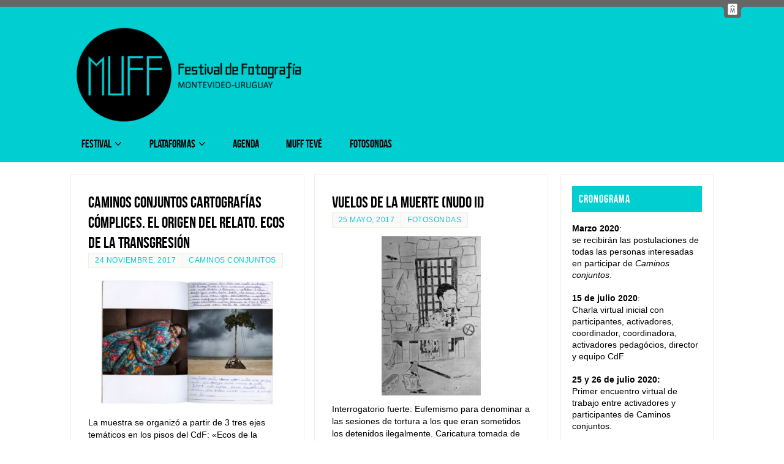

--- FILE ---
content_type: text/html; charset=UTF-8
request_url: https://muff2017.montevideo.gub.uy/etiqueta/diego-araoz/
body_size: 73284
content:
<!DOCTYPE html>
<html lang="es">
<head>
<meta name="viewport" content="width=device-width, user-scalable=yes, initial-scale=1.0, minimum-scale=1.0, maximum-scale=3.0">
<meta http-equiv="Content-Type" content="text/html; charset=UTF-8" />
<link rel="profile" href="http://gmpg.org/xfn/11" />
<link rel="pingback" href="https://muff2017.montevideo.gub.uy/xmlrpc.php" />
<title>Diego Araoz &#8211; MUFF</title>
<style type="text/css">/* Parabola Custom CSS */ 

#main {padding-top: 50px;}

.ppcolumn > a:hover .column-image h3 {color: #00ced1;}

.column-image h3, #front-columns h3.column-header-noimage {left: 0;}

.entry-content h3 {margin-top: 10px;}

.column-image img {margin-bottom: 15px;}

.bl_tagg {display: none !important;}

.meta-light .entry-meta span, .meta-light .entry-utility span.bl_posted {background: #fff none repeat scroll 0 0;
border: 1px solid #00ced1;
margin-bottom: 5px;
}

#content .entry-title {font-size: 36px;}

#content .entry-content h2 {
    font-family: bebas neue;
    font-size: 28px;
line-height: 24px;
}

#content .entry-content h3 {font-family: 'Roboto', sans-serif; font-size: 14px; line-height: 20px;}

#content .entry-content h4 {font-family: 'Roboto', sans-serif; font-size: 18px; line-height: 22px;}

cite, em, i {font-style: normal;}

.rpwe-summary {font-weight: normal;}
#content .entry-summary p:last-child {font-weight: normal;}
.entry-content, .entry-summary {font-weight: normal;}

.bl_posted {display: none !important;}

.footer-tags {font-size: 12px;
text-transform: uppercase;
margin-left: -7px;}

#lightGallery-outer {background: rgba(0, 0, 0, 0.8) none repeat scroll 0 0 !important;}

.pagination a:hover {color: #ffffff;}

#access > .menu > ul > li a:not(:only-child) span::after {content: none;}

.button:hover, #respond .form-submit input#submit:hover {background-color: #00a5a7;}

.slider-bullets .nivo-controlNav a {background-color: #000000;}

.socials-hover {background-color: #000 !important;}

#header-container > div {margin: 0 0 30px;}

footer2 a:hover {text-decoration: underline;}

#branding {height: auto; width: 40%; margin-bottom: 30px;}

.faq_item {margin-bottom: 5px;}
.faqconc {margin: 0 auto;}

#bbpress-forums #bbp-search-form #bbp_search {height: 26px; margin-bottom: 10px; width: auto;}

body {font-family: Arial;}

.bbp-author-role {display: none;}
div.bbp-reply-content {margin-left: 0 !important;}

#bbpress-forums div.bbp-forum-author, #bbpress-forums div.bbp-topic-author, #bbpress-forums div.bbp-reply-author {font-weight: bold;}

.bbp-reply-content > p {font-size: 14px; line-height: 21px !important;}

li.bbp-topic-title {width: 45% !important;}
li.bbp-forum-topic-count, li.bbp-topic-voice-count, li.bbp-forum-reply-count, li.bbp-topic-reply-count {width: 15%;}

.bbp-forum-title {font-size: 22px !important;}
.bbp-forum-freshness {display: none;}
.bbp-forum-topic-count {display: none;}

#bbpress-forums .bbp-forum-info .bbp-forum-content, #bbpress-forums p.bbp-topic-meta {font-size: 13px;}

li.bbp-forum-info, li.bbp-topic-title {width: 100%;}

.bbp-forum-reply-count {display: none;}

.topmenu ul li a:hover {background-color: #ffffff; color: #000000; text-decoration: none;}

.topmenu ul {margin-right: 16px;}

div.bbp-template-notice, div.indicator-hint {display: none;}

.columnmore {font-size: 16px; position: relative;}
.columnmore::before {border-bottom: 0 solid transparent; border-left: 0 solid transparent;}

.bbp-forum-title {font-family: bebas neue; font-size: 1.1em;}

#content h4, #frontpage h4 {font-size: 13px;}

.entry-meta {font-size: 11px;}

.rpwe-block h3 {line-height: 1.3em;}

.bbp-topic-permalink {font-family: bebas neue; font-size: 1.4em;}

div.wpcf7-validation-errors {border: 2px solid #bf4d28;}
span.wpcf7-not-valid-tip {color: #bf4d28}

input[type="text"], input[type="password"], input[type="email"], input[type="file"], textarea, select, input[type="color"], input[type="date"], input[type="datetime"], input[type="datetime-local"], input[type="month"], input[type="number"], input[type="range"], input[type="search"], input[type="tel"], input[type="time"], input[type="url"], input[type="week"] {line-height: 16px; font-family: arial; font-size: 1.15em; padding: 4px;}

.file, .button, #respond .form-submit input#submit, input[type="submit"], input[type="reset"] {font-size: 1em;
background-color: #00ced1; color: #ffffff; line-height: 12px; margin-top: 10px;}

a.continue-reading-link {
background: #ffffff none repeat scroll 0 0;
border-color: #00ced1;
color: #00ced1 !important;
padding: 5px 7px;}

a.continue-reading-link:hover {color: #ffffff !important; background: #00ced1;}

#solapa {height: 11px; background-color:#666;}
#solapa img {border: medium none; float: right; margin-right: 5%;}

#sfooter {margin: 20px auto 0;}

.column-image {padding: 0;}

#srights, #slefts {margin: 0 5px;}

a.continue-reading-link {line-height: 15px; margin-top: 10px;}



#content p, #content ul, #content ol, #content dd, #content pre, #content hr {line-height: 20px;}

#container {margin: 50px 0 0;}

.page-title {display: none;}

.comment-form-url {display: none;}

.entry-content h1, .entry-content h2, #comments #reply-title {font-family: bebas neue; font-size: 1.3em;}

.entry-content h3, .entry-content h5, .entry-content h6 {font-family: 'Roboto', sans-serif; line-height: 16px;}

#footer {background-color: #f3f3de;}

.column-image h3 {color: #000000; font-family: bebas neue; font-size: 3em; line-height: 40px; background-color: rgba(255, 255, 255, 0.5); bottom: 25px;}

.nivo-caption, .nivo-caption a {font-size: 15px; letter-spacing: 0.05em; font-family: bebas neue;}

.nivo-caption h2 {font-family: Bebas Neue;}

#header-full {background-color: #00ced1;} 
#site-description {color: #ffffff;} 

#site-copyright {
  font-style: normal;
  margin: 0 auto 20px;
  padding-top: 5px;
  text-align: center;
  font-size: 14px;
  color: #000000;
  line-height: 20px;} 

#footer2 {background-color: #00ced1; color: #000000; border-top: 10px solid #6699ff;} 

#access ul li a, #access ul li a span {font-family: bebas neue; font-size: 1.3em;} 

#access ul li {margin: 0;}

#access a span {padding: 5px 10px;}

#access {margin: 70px 0 0 0; float: left; clear: none; width: 50%;}

#slider {border: 0;} 
.slider-wrapper {margin: 30px auto 10px;} 

.column-text {
    box-sizing: border-box;
    font-size: 14px;
    line-height: 1.4em;
    min-height: 20px;
    overflow: hidden;
    padding: 10px 0;
    text-align: left;
    width: 100%;
}</style><meta name='robots' content='max-image-preview:large' />
<link rel="alternate" type="application/rss+xml" title="MUFF &raquo; Feed" href="https://muff2017.montevideo.gub.uy/feed/" />
<link rel="alternate" type="application/rss+xml" title="MUFF &raquo; Feed de los comentarios" href="https://muff2017.montevideo.gub.uy/comments/feed/" />
<link rel="alternate" type="application/rss+xml" title="MUFF &raquo; Etiqueta Diego Araoz del feed" href="https://muff2017.montevideo.gub.uy/etiqueta/diego-araoz/feed/" />
<script type="text/javascript">
window._wpemojiSettings = {"baseUrl":"https:\/\/s.w.org\/images\/core\/emoji\/14.0.0\/72x72\/","ext":".png","svgUrl":"https:\/\/s.w.org\/images\/core\/emoji\/14.0.0\/svg\/","svgExt":".svg","source":{"concatemoji":"https:\/\/muff2017.montevideo.gub.uy\/wp-includes\/js\/wp-emoji-release.min.js?ver=6.2.8"}};
/*! This file is auto-generated */
!function(e,a,t){var n,r,o,i=a.createElement("canvas"),p=i.getContext&&i.getContext("2d");function s(e,t){p.clearRect(0,0,i.width,i.height),p.fillText(e,0,0);e=i.toDataURL();return p.clearRect(0,0,i.width,i.height),p.fillText(t,0,0),e===i.toDataURL()}function c(e){var t=a.createElement("script");t.src=e,t.defer=t.type="text/javascript",a.getElementsByTagName("head")[0].appendChild(t)}for(o=Array("flag","emoji"),t.supports={everything:!0,everythingExceptFlag:!0},r=0;r<o.length;r++)t.supports[o[r]]=function(e){if(p&&p.fillText)switch(p.textBaseline="top",p.font="600 32px Arial",e){case"flag":return s("\ud83c\udff3\ufe0f\u200d\u26a7\ufe0f","\ud83c\udff3\ufe0f\u200b\u26a7\ufe0f")?!1:!s("\ud83c\uddfa\ud83c\uddf3","\ud83c\uddfa\u200b\ud83c\uddf3")&&!s("\ud83c\udff4\udb40\udc67\udb40\udc62\udb40\udc65\udb40\udc6e\udb40\udc67\udb40\udc7f","\ud83c\udff4\u200b\udb40\udc67\u200b\udb40\udc62\u200b\udb40\udc65\u200b\udb40\udc6e\u200b\udb40\udc67\u200b\udb40\udc7f");case"emoji":return!s("\ud83e\udef1\ud83c\udffb\u200d\ud83e\udef2\ud83c\udfff","\ud83e\udef1\ud83c\udffb\u200b\ud83e\udef2\ud83c\udfff")}return!1}(o[r]),t.supports.everything=t.supports.everything&&t.supports[o[r]],"flag"!==o[r]&&(t.supports.everythingExceptFlag=t.supports.everythingExceptFlag&&t.supports[o[r]]);t.supports.everythingExceptFlag=t.supports.everythingExceptFlag&&!t.supports.flag,t.DOMReady=!1,t.readyCallback=function(){t.DOMReady=!0},t.supports.everything||(n=function(){t.readyCallback()},a.addEventListener?(a.addEventListener("DOMContentLoaded",n,!1),e.addEventListener("load",n,!1)):(e.attachEvent("onload",n),a.attachEvent("onreadystatechange",function(){"complete"===a.readyState&&t.readyCallback()})),(e=t.source||{}).concatemoji?c(e.concatemoji):e.wpemoji&&e.twemoji&&(c(e.twemoji),c(e.wpemoji)))}(window,document,window._wpemojiSettings);
</script>
<style type="text/css">
img.wp-smiley,
img.emoji {
	display: inline !important;
	border: none !important;
	box-shadow: none !important;
	height: 1em !important;
	width: 1em !important;
	margin: 0 0.07em !important;
	vertical-align: -0.1em !important;
	background: none !important;
	padding: 0 !important;
}
</style>
	<link rel='stylesheet' id='wp-block-library-css' href='https://muff2017.montevideo.gub.uy/wp-includes/css/dist/block-library/style.min.css?ver=6.2.8' type='text/css' media='all' />
<link rel='stylesheet' id='classic-theme-styles-css' href='https://muff2017.montevideo.gub.uy/wp-includes/css/classic-themes.min.css?ver=6.2.8' type='text/css' media='all' />
<style id='global-styles-inline-css' type='text/css'>
body{--wp--preset--color--black: #000000;--wp--preset--color--cyan-bluish-gray: #abb8c3;--wp--preset--color--white: #ffffff;--wp--preset--color--pale-pink: #f78da7;--wp--preset--color--vivid-red: #cf2e2e;--wp--preset--color--luminous-vivid-orange: #ff6900;--wp--preset--color--luminous-vivid-amber: #fcb900;--wp--preset--color--light-green-cyan: #7bdcb5;--wp--preset--color--vivid-green-cyan: #00d084;--wp--preset--color--pale-cyan-blue: #8ed1fc;--wp--preset--color--vivid-cyan-blue: #0693e3;--wp--preset--color--vivid-purple: #9b51e0;--wp--preset--gradient--vivid-cyan-blue-to-vivid-purple: linear-gradient(135deg,rgba(6,147,227,1) 0%,rgb(155,81,224) 100%);--wp--preset--gradient--light-green-cyan-to-vivid-green-cyan: linear-gradient(135deg,rgb(122,220,180) 0%,rgb(0,208,130) 100%);--wp--preset--gradient--luminous-vivid-amber-to-luminous-vivid-orange: linear-gradient(135deg,rgba(252,185,0,1) 0%,rgba(255,105,0,1) 100%);--wp--preset--gradient--luminous-vivid-orange-to-vivid-red: linear-gradient(135deg,rgba(255,105,0,1) 0%,rgb(207,46,46) 100%);--wp--preset--gradient--very-light-gray-to-cyan-bluish-gray: linear-gradient(135deg,rgb(238,238,238) 0%,rgb(169,184,195) 100%);--wp--preset--gradient--cool-to-warm-spectrum: linear-gradient(135deg,rgb(74,234,220) 0%,rgb(151,120,209) 20%,rgb(207,42,186) 40%,rgb(238,44,130) 60%,rgb(251,105,98) 80%,rgb(254,248,76) 100%);--wp--preset--gradient--blush-light-purple: linear-gradient(135deg,rgb(255,206,236) 0%,rgb(152,150,240) 100%);--wp--preset--gradient--blush-bordeaux: linear-gradient(135deg,rgb(254,205,165) 0%,rgb(254,45,45) 50%,rgb(107,0,62) 100%);--wp--preset--gradient--luminous-dusk: linear-gradient(135deg,rgb(255,203,112) 0%,rgb(199,81,192) 50%,rgb(65,88,208) 100%);--wp--preset--gradient--pale-ocean: linear-gradient(135deg,rgb(255,245,203) 0%,rgb(182,227,212) 50%,rgb(51,167,181) 100%);--wp--preset--gradient--electric-grass: linear-gradient(135deg,rgb(202,248,128) 0%,rgb(113,206,126) 100%);--wp--preset--gradient--midnight: linear-gradient(135deg,rgb(2,3,129) 0%,rgb(40,116,252) 100%);--wp--preset--duotone--dark-grayscale: url('#wp-duotone-dark-grayscale');--wp--preset--duotone--grayscale: url('#wp-duotone-grayscale');--wp--preset--duotone--purple-yellow: url('#wp-duotone-purple-yellow');--wp--preset--duotone--blue-red: url('#wp-duotone-blue-red');--wp--preset--duotone--midnight: url('#wp-duotone-midnight');--wp--preset--duotone--magenta-yellow: url('#wp-duotone-magenta-yellow');--wp--preset--duotone--purple-green: url('#wp-duotone-purple-green');--wp--preset--duotone--blue-orange: url('#wp-duotone-blue-orange');--wp--preset--font-size--small: 13px;--wp--preset--font-size--medium: 20px;--wp--preset--font-size--large: 36px;--wp--preset--font-size--x-large: 42px;--wp--preset--spacing--20: 0.44rem;--wp--preset--spacing--30: 0.67rem;--wp--preset--spacing--40: 1rem;--wp--preset--spacing--50: 1.5rem;--wp--preset--spacing--60: 2.25rem;--wp--preset--spacing--70: 3.38rem;--wp--preset--spacing--80: 5.06rem;--wp--preset--shadow--natural: 6px 6px 9px rgba(0, 0, 0, 0.2);--wp--preset--shadow--deep: 12px 12px 50px rgba(0, 0, 0, 0.4);--wp--preset--shadow--sharp: 6px 6px 0px rgba(0, 0, 0, 0.2);--wp--preset--shadow--outlined: 6px 6px 0px -3px rgba(255, 255, 255, 1), 6px 6px rgba(0, 0, 0, 1);--wp--preset--shadow--crisp: 6px 6px 0px rgba(0, 0, 0, 1);}:where(.is-layout-flex){gap: 0.5em;}body .is-layout-flow > .alignleft{float: left;margin-inline-start: 0;margin-inline-end: 2em;}body .is-layout-flow > .alignright{float: right;margin-inline-start: 2em;margin-inline-end: 0;}body .is-layout-flow > .aligncenter{margin-left: auto !important;margin-right: auto !important;}body .is-layout-constrained > .alignleft{float: left;margin-inline-start: 0;margin-inline-end: 2em;}body .is-layout-constrained > .alignright{float: right;margin-inline-start: 2em;margin-inline-end: 0;}body .is-layout-constrained > .aligncenter{margin-left: auto !important;margin-right: auto !important;}body .is-layout-constrained > :where(:not(.alignleft):not(.alignright):not(.alignfull)){max-width: var(--wp--style--global--content-size);margin-left: auto !important;margin-right: auto !important;}body .is-layout-constrained > .alignwide{max-width: var(--wp--style--global--wide-size);}body .is-layout-flex{display: flex;}body .is-layout-flex{flex-wrap: wrap;align-items: center;}body .is-layout-flex > *{margin: 0;}:where(.wp-block-columns.is-layout-flex){gap: 2em;}.has-black-color{color: var(--wp--preset--color--black) !important;}.has-cyan-bluish-gray-color{color: var(--wp--preset--color--cyan-bluish-gray) !important;}.has-white-color{color: var(--wp--preset--color--white) !important;}.has-pale-pink-color{color: var(--wp--preset--color--pale-pink) !important;}.has-vivid-red-color{color: var(--wp--preset--color--vivid-red) !important;}.has-luminous-vivid-orange-color{color: var(--wp--preset--color--luminous-vivid-orange) !important;}.has-luminous-vivid-amber-color{color: var(--wp--preset--color--luminous-vivid-amber) !important;}.has-light-green-cyan-color{color: var(--wp--preset--color--light-green-cyan) !important;}.has-vivid-green-cyan-color{color: var(--wp--preset--color--vivid-green-cyan) !important;}.has-pale-cyan-blue-color{color: var(--wp--preset--color--pale-cyan-blue) !important;}.has-vivid-cyan-blue-color{color: var(--wp--preset--color--vivid-cyan-blue) !important;}.has-vivid-purple-color{color: var(--wp--preset--color--vivid-purple) !important;}.has-black-background-color{background-color: var(--wp--preset--color--black) !important;}.has-cyan-bluish-gray-background-color{background-color: var(--wp--preset--color--cyan-bluish-gray) !important;}.has-white-background-color{background-color: var(--wp--preset--color--white) !important;}.has-pale-pink-background-color{background-color: var(--wp--preset--color--pale-pink) !important;}.has-vivid-red-background-color{background-color: var(--wp--preset--color--vivid-red) !important;}.has-luminous-vivid-orange-background-color{background-color: var(--wp--preset--color--luminous-vivid-orange) !important;}.has-luminous-vivid-amber-background-color{background-color: var(--wp--preset--color--luminous-vivid-amber) !important;}.has-light-green-cyan-background-color{background-color: var(--wp--preset--color--light-green-cyan) !important;}.has-vivid-green-cyan-background-color{background-color: var(--wp--preset--color--vivid-green-cyan) !important;}.has-pale-cyan-blue-background-color{background-color: var(--wp--preset--color--pale-cyan-blue) !important;}.has-vivid-cyan-blue-background-color{background-color: var(--wp--preset--color--vivid-cyan-blue) !important;}.has-vivid-purple-background-color{background-color: var(--wp--preset--color--vivid-purple) !important;}.has-black-border-color{border-color: var(--wp--preset--color--black) !important;}.has-cyan-bluish-gray-border-color{border-color: var(--wp--preset--color--cyan-bluish-gray) !important;}.has-white-border-color{border-color: var(--wp--preset--color--white) !important;}.has-pale-pink-border-color{border-color: var(--wp--preset--color--pale-pink) !important;}.has-vivid-red-border-color{border-color: var(--wp--preset--color--vivid-red) !important;}.has-luminous-vivid-orange-border-color{border-color: var(--wp--preset--color--luminous-vivid-orange) !important;}.has-luminous-vivid-amber-border-color{border-color: var(--wp--preset--color--luminous-vivid-amber) !important;}.has-light-green-cyan-border-color{border-color: var(--wp--preset--color--light-green-cyan) !important;}.has-vivid-green-cyan-border-color{border-color: var(--wp--preset--color--vivid-green-cyan) !important;}.has-pale-cyan-blue-border-color{border-color: var(--wp--preset--color--pale-cyan-blue) !important;}.has-vivid-cyan-blue-border-color{border-color: var(--wp--preset--color--vivid-cyan-blue) !important;}.has-vivid-purple-border-color{border-color: var(--wp--preset--color--vivid-purple) !important;}.has-vivid-cyan-blue-to-vivid-purple-gradient-background{background: var(--wp--preset--gradient--vivid-cyan-blue-to-vivid-purple) !important;}.has-light-green-cyan-to-vivid-green-cyan-gradient-background{background: var(--wp--preset--gradient--light-green-cyan-to-vivid-green-cyan) !important;}.has-luminous-vivid-amber-to-luminous-vivid-orange-gradient-background{background: var(--wp--preset--gradient--luminous-vivid-amber-to-luminous-vivid-orange) !important;}.has-luminous-vivid-orange-to-vivid-red-gradient-background{background: var(--wp--preset--gradient--luminous-vivid-orange-to-vivid-red) !important;}.has-very-light-gray-to-cyan-bluish-gray-gradient-background{background: var(--wp--preset--gradient--very-light-gray-to-cyan-bluish-gray) !important;}.has-cool-to-warm-spectrum-gradient-background{background: var(--wp--preset--gradient--cool-to-warm-spectrum) !important;}.has-blush-light-purple-gradient-background{background: var(--wp--preset--gradient--blush-light-purple) !important;}.has-blush-bordeaux-gradient-background{background: var(--wp--preset--gradient--blush-bordeaux) !important;}.has-luminous-dusk-gradient-background{background: var(--wp--preset--gradient--luminous-dusk) !important;}.has-pale-ocean-gradient-background{background: var(--wp--preset--gradient--pale-ocean) !important;}.has-electric-grass-gradient-background{background: var(--wp--preset--gradient--electric-grass) !important;}.has-midnight-gradient-background{background: var(--wp--preset--gradient--midnight) !important;}.has-small-font-size{font-size: var(--wp--preset--font-size--small) !important;}.has-medium-font-size{font-size: var(--wp--preset--font-size--medium) !important;}.has-large-font-size{font-size: var(--wp--preset--font-size--large) !important;}.has-x-large-font-size{font-size: var(--wp--preset--font-size--x-large) !important;}
.wp-block-navigation a:where(:not(.wp-element-button)){color: inherit;}
:where(.wp-block-columns.is-layout-flex){gap: 2em;}
.wp-block-pullquote{font-size: 1.5em;line-height: 1.6;}
</style>
<link rel='stylesheet' id='contact-form-7-css' href='https://muff2017.montevideo.gub.uy/wp-content/plugins/contact-form-7/includes/css/styles.css?ver=5.7.6' type='text/css' media='all' />
<link rel='stylesheet' id='parabola-fonts-css' href='https://muff2017.montevideo.gub.uy/wp-content/themes/parabola/fonts/fontfaces.css?ver=2.4.0.1' type='text/css' media='all' />
<link rel='stylesheet' id='parabola-style-css' href='https://muff2017.montevideo.gub.uy/wp-content/themes/parabola/style.css?ver=2.4.0.1' type='text/css' media='all' />
<style id='parabola-style-inline-css' type='text/css'>
#header, #main, .topmenu, #colophon, #footer2-inner { max-width: 1050px; } #container.one-column { } #container.two-columns-right #secondary { width:250px; float:right; } #container.two-columns-right #content { width:780px; float:left; } /*fallback*/ #container.two-columns-right #content { width:calc(100% - 270px); float:left; } #container.two-columns-left #primary { width:250px; float:left; } #container.two-columns-left #content { width:780px; float:right; } /*fallback*/ #container.two-columns-left #content { width:-moz-calc(100% - 270px); float:right; width:-webkit-calc(100% - 270px); width:calc(100% - 270px); } #container.three-columns-right .sidey { width:125px; float:left; } #container.three-columns-right #primary { margin-left:20px; margin-right:20px; } #container.three-columns-right #content { width:760px; float:left; } /*fallback*/ #container.three-columns-right #content { width:-moz-calc(100% - 290px); float:left; width:-webkit-calc(100% - 290px); width:calc(100% - 290px);} #container.three-columns-left .sidey { width:125px; float:left; } #container.three-columns-left #secondary {margin-left:20px; margin-right:20px; } #container.three-columns-left #content { width:760px; float:right;} /*fallback*/ #container.three-columns-left #content { width:-moz-calc(100% - 290px); float:right; width:-webkit-calc(100% - 290px); width:calc(100% - 290px); } #container.three-columns-sided .sidey { width:125px; float:left; } #container.three-columns-sided #secondary { float:right; } #container.three-columns-sided #content { width:760px; float:right; /*fallback*/ width:-moz-calc(100% - 290px); float:right; width:-webkit-calc(100% - 290px); float:right; width:calc(100% - 290px); float:right; margin: 0 145px 0 -1050px; } body { font-family: Arial, Helvetica, sans-serif; } #content h1.entry-title a, #content h2.entry-title a, #content h1.entry-title , #content h2.entry-title, #frontpage .nivo-caption h3, .column-header-image, .column-header-noimage, .columnmore { font-family: "Bebas Neue"; } .widget-title, .widget-title a { line-height: normal; font-family: "Bebas Neue"; } .entry-content h1, .entry-content h2, .entry-content h3, .entry-content h4, .entry-content h5, .entry-content h6, h3#comments-title, #comments #reply-title { font-family: "Bebas Neue"; } #site-title span a { font-family: "Bebas Neue"; } #access ul li a, #access ul li a span { font-family: "Bebas Neue"; } body { color: #000000; background-color: #ffffff } a { color: #00ced1; } a:hover { color: #000000; } #header-full { background-color: #ffffff; } #site-title span a { color:#ffffff; } #site-description { color:#000000; background-color: rgba(0,206,209,0.3); padding-left: 6px; } .socials a { background-color: #00ced1; } .socials .socials-hover { background-color: #00ced1; } .breadcrumbs:before { border-color: transparent transparent transparent #000000; } #access a, #nav-toggle span { color: #000000; background-color: #00ced1; } @media (max-width: 650px) { #access, #nav-toggle { background-color: #00ced1; } } #access a:hover { color: #ffffff; background-color: #000000; } #access > .menu > ul > li > a:after, #access > .menu > ul ul:after { border-color: transparent transparent #00ced1 transparent; } #access ul li:hover a:after { border-bottom-color:#00ced1;} #access ul li.current_page_item > a, #access ul li.current-menu-item > a, /*#access ul li.current_page_parent > a, #access ul li.current-menu-parent > a,*/ #access ul li.current_page_ancestor > a, #access ul li.current-menu-ancestor > a { color: #00ced1; background-color: #000000; } #access ul li.current_page_item > a:hover, #access ul li.current-menu-item > a:hover, /*#access ul li.current_page_parent > a:hover, #access ul li.current-menu-parent > a:hover,*/ #access ul li.current_page_ancestor > a:hover, #access ul li.current-menu-ancestor > a:hover { color: #ffffff; } #access ul ul { box-shadow: 3px 3px 0 rgba(204,204,204,0.3); } .topmenu ul li { background-color: #00ced1; } .topmenu ul li a { color: #555555; } .topmenu ul li a:after { border-color: #00ced1 transparent transparent transparent; } .topmenu ul li a:hover:after {border-top-color:#00ced1} .topmenu ul li a:hover { color: #00ced1; background-color: #00ced1; } div.post, div.page, div.hentry, div.product, div[class^='post-'], #comments, .comments, .column-text, .column-image, #srights, #slefts, #front-text3, #front-text4, .page-title, .page-header, article.post, article.page, article.hentry, .contentsearch, #author-info, #nav-below, .yoyo > li, .woocommerce #mainwoo { background-color: #FFFFFF; } div.post, div.page, div.hentry, .sidey .widget-container, #comments, .commentlist .comment-body, article.post, article.page, article.hentry, #nav-below, .page-header, .yoyo > li, #front-text3, #front-text4 { border-color: #EEEEEE; } #author-info, #entry-author-info { border-color: #F7F7F7; } #entry-author-info #author-avatar, #author-info #author-avatar { border-color: #EEEEEE; } article.sticky:hover { border-color: rgba(0,206,209,.6); } .sidey .widget-container { color: #000000; background-color: ; } .sidey .widget-title { color: #FFFFFF; background-color: #00ced1; } .sidey .widget-title:after { border-color: transparent transparent #00ced1; } .sidey .widget-container a { color: #000000; } .sidey .widget-container a:hover { color: #00ced1; } .entry-content h1, .entry-content h2, .entry-content h3, .entry-content h4, .entry-content h5, .entry-content h6 { color: #000000; } .entry-title, .entry-title a, .page-title { color: #000000; } .entry-title a:hover { color: #000000; } #content h3.entry-format { color: #000000; background-color: #00ced1; border-color: #00ced1; } #content h3.entry-format { color: #000000; background-color: #00ced1; border-color: #00ced1; } .comments-link { background-color: #F7F7F7; } .comments-link:before { border-color: #F7F7F7 transparent transparent; } #footer { color: ; background-color: ; } #footer2 { color: ; background-color: #ffffff; border-color:rgba(255,255,255,.1); } #footer a { color: #ffffff; } #footer a:hover { color: #00ced1; } #footer2 a { color: #000000; } #footer2 a:hover { color: #00ced1; } #footer .widget-container { color: #000000; background-color: ; } #footer .widget-title { color: #FFFFFF; background-color: ; } #footer .widget-title:after { border-color: transparent transparent #00ced1; } .footermenu ul li a:after { border-color: transparent transparent #00ced1 transparent; } a.continue-reading-link { color:#000000 !important; background:#00ced1; border-color:#EEEEEE; } a.continue-reading-link:hover { background-color:#00ced1; } .button, #respond .form-submit input#submit { background-color: #F7F7F7; border-color: #EEEEEE; } .button:hover, #respond .form-submit input#submit:hover { border-color: #CCCCCC; } .entry-content tr th, .entry-content thead th { color: #FFFFFF; background-color: #000000; } .entry-content fieldset, .entry-content tr td { border-color: #CCCCCC; } hr { background-color: #CCCCCC; } input[type="text"], input[type="password"], input[type="email"], textarea, select, input[type="color"],input[type="date"],input[type="datetime"],input[type="datetime-local"],input[type="month"],input[type="number"],input[type="range"], input[type="search"],input[type="tel"],input[type="time"],input[type="url"],input[type="week"] { background-color: #F7F7F7; border-color: #CCCCCC #EEEEEE #EEEEEE #CCCCCC; color: #000000; } input[type="submit"], input[type="reset"] { color: #000000; background-color: #F7F7F7; border-color: #EEEEEE;} input[type="text"]:hover, input[type="password"]:hover, input[type="email"]:hover, textarea:hover, input[type="color"]:hover, input[type="date"]:hover, input[type="datetime"]:hover, input[type="datetime-local"]:hover, input[type="month"]:hover, input[type="number"]:hover, input[type="range"]:hover, input[type="search"]:hover, input[type="tel"]:hover, input[type="time"]:hover, input[type="url"]:hover, input[type="week"]:hover { background-color: rgb(247,247,247); background-color: rgba(247,247,247,0.4); } .entry-content code { border-color: #CCCCCC; background-color: #F7F7F7; } .entry-content pre { background-color: #F7F7F7; } .entry-content blockquote { border-color: #00ced1; background-color: #F7F7F7; } abbr, acronym { border-color: #000000; } span.edit-link { color: #000000; background-color: #EEEEEE; border-color: #F7F7F7; } .meta-border .entry-meta span, .meta-border .entry-utility span.bl_posted { border-color: #F7F7F7; } .meta-accented .entry-meta span, .meta-accented .entry-utility span.bl_posted { background-color: #EEEEEE; border-color: #F7F7F7; } .comment-meta a { color: #999999; } .comment-author { background-color: #F7F7F7; } .comment-details:after { border-color: transparent transparent transparent #F7F7F7; } .comment:hover > div > .comment-author { background-color: #EEEEEE; } .comment:hover > div > .comment-author .comment-details:after { border-color: transparent transparent transparent #EEEEEE; } #respond .form-allowed-tags { color: #999999; } .comment .reply a { border-color: #EEEEEE; color: #000000;} .comment .reply a:hover { background-color: #EEEEEE } .nav-next a:hover, .nav-previous a:hover {background: #F7F7F7} .pagination .current { font-weight: bold; } .pagination span, .pagination a { background-color: #FFFFFF; } .pagination a:hover { background-color: #00ced1;color:#00ced1} .page-link em {background-color: #00ced1; color:#00ced1;} .page-link a em {color:#00ced1;} .page-link a:hover em {background-color:#000000;} #searchform input[type="text"] {color:#999999;} #toTop {border-color:transparent transparent #ffffff;} #toTop:after {border-color:transparent transparent #FFFFFF;} #toTop:hover:after {border-bottom-color:#00ced1;} .caption-accented .wp-caption { background-color:rgb(0,206,209); background-color:rgba(0,206,209,0.8); color:#FFFFFF} .meta-themed .entry-meta span { color: #999999; background-color: #F7F7F7; border-color: #EEEEEE; } .meta-themed .entry-meta span:hover { background-color: #EEEEEE; } .meta-themed .entry-meta span a:hover { color: #000000; } .entry-content, .entry-summary, #front-text3, #front-text4 { text-align:Default ; } html { font-size:14px; line-height:1.4em; } #content h1.entry-title, #content h2.entry-title { font-size:26px ;} .widget-title, .widget-title a { font-size:18px ;} .entry-content h1 { font-size: 2.676em; } #frontpage h1 { font-size: 2.076em; } .entry-content h2 { font-size: 2.352em; } #frontpage h2 { font-size: 1.752em; } .entry-content h3 { font-size: 2.028em; } #frontpage h3 { font-size: 1.428em; } .entry-content h4 { font-size: 1.704em; } #frontpage h4 { font-size: 1.104em; } .entry-content h5 { font-size: 1.38em; } #frontpage h5 { font-size: 0.78em; } .entry-content h6 { font-size: 1.056em; } #frontpage h6 { font-size: 0.456em; } #site-title span a { font-size:38px ;} #access ul li a { font-size:14px ;} #access ul ul ul a {font-size:12px;} .nocomments, .nocomments2 {display:none;} .comments-link span { display:none;} #header-container > div:first-child { margin:15px 0 0 0px;} .page h1.entry-title, .home .page h2.entry-title { display:none; } header.page-header, .archive h1.page-title { display:none; } article.post .comments-link { display:none; } .entry-meta .author { display:none; } .entry-utility span.bl_bookmark { display:none; } .entry-content p, .entry-content ul, .entry-content ol, .entry-content dd, .entry-content pre, .entry-content hr, .commentlist p { margin-bottom: 1.0em; } .topmenu ul li a:after, #access > .menu > ul > li > a:after, #access > .menu > ul ul:after, .widget-title:after, .footermenu ul li a:after { display: none; } #header-widget-area { width: 33%; } #branding { height:120px; } @media (max-width: 1920px) {#branding, #bg_image { height:auto; max-width:100%; min-height:inherit !important; } } @media (max-width: 800px) { #content h1.entry-title, #content h2.entry-title { font-size:24.7px ; } #site-title span a { font-size:34.2px;} } @media (max-width: 650px) { #content h1.entry-title, #content h2.entry-title {font-size:23.4px ;} #site-title span a { font-size:30.4px;} } @media (max-width: 480px) { #site-title span a { font-size:22.8px;} } 
</style>
<link rel='stylesheet' id='parabola-mobile-css' href='https://muff2017.montevideo.gub.uy/wp-content/themes/parabola/styles/style-mobile.css?ver=2.4.0.1' type='text/css' media='all' />
<link rel='stylesheet' id='wp-featherlight-css' href='https://muff2017.montevideo.gub.uy/wp-content/plugins/wp-featherlight/css/wp-featherlight.min.css?ver=1.3.4' type='text/css' media='all' />
<script type='text/javascript' src='https://muff2017.montevideo.gub.uy/wp-includes/js/jquery/jquery.min.js?ver=3.6.4' id='jquery-core-js'></script>
<script type='text/javascript' src='https://muff2017.montevideo.gub.uy/wp-includes/js/jquery/jquery-migrate.min.js?ver=3.4.0' id='jquery-migrate-js'></script>
<script type='text/javascript' id='parabola-frontend-js-extra'>
/* <![CDATA[ */
var parabola_settings = {"masonry":"1","magazine":"1","mobile":"1","fitvids":"1"};
/* ]]> */
</script>
<script type='text/javascript' src='https://muff2017.montevideo.gub.uy/wp-content/themes/parabola/js/frontend.js?ver=2.4.0.1' id='parabola-frontend-js'></script>
<link rel="https://api.w.org/" href="https://muff2017.montevideo.gub.uy/wp-json/" /><link rel="alternate" type="application/json" href="https://muff2017.montevideo.gub.uy/wp-json/wp/v2/tags/31" /><link rel="EditURI" type="application/rsd+xml" title="RSD" href="https://muff2017.montevideo.gub.uy/xmlrpc.php?rsd" />
<link rel="wlwmanifest" type="application/wlwmanifest+xml" href="https://muff2017.montevideo.gub.uy/wp-includes/wlwmanifest.xml" />
<meta name="generator" content="WordPress 6.2.8" />
<link rel="icon" href="https://muff2017.montevideo.gub.uy/wp-content/uploads/2016/08/favicon3.gif" sizes="32x32" />
<link rel="icon" href="https://muff2017.montevideo.gub.uy/wp-content/uploads/2016/08/favicon3.gif" sizes="192x192" />
<link rel="apple-touch-icon" href="https://muff2017.montevideo.gub.uy/wp-content/uploads/2016/08/favicon3.gif" />
<meta name="msapplication-TileImage" content="https://muff2017.montevideo.gub.uy/wp-content/uploads/2016/08/favicon3.gif" />
<!--[if lt IE 9]>
<script>
document.createElement('header');
document.createElement('nav');
document.createElement('section');
document.createElement('article');
document.createElement('aside');
document.createElement('footer');
</script>
<![endif]-->
		<style type="text/css" id="wp-custom-css">
			#header-full {background-color: #00ced1;}

#footer2 {background-color: #00ced1; color: #000000; border-top: 10px solid #6699ff;}

		</style>
		

<script src="https://www.google.com/recaptcha/api.js"></script>


</head>
<body class="archive tag tag-diego-araoz tag-31 wp-featherlight-captions parabola-image-none caption-light meta-light parabola_notriangles magazine-layout parabola-menu-left">

<svg xmlns="http://www.w3.org/2000/svg" viewBox="0 0 0 0" width="0" height="0" focusable="false" role="none" style="visibility: hidden; position: absolute; left: -9999px; overflow: hidden;" ><defs><filter id="wp-duotone-dark-grayscale"><feColorMatrix color-interpolation-filters="sRGB" type="matrix" values=" .299 .587 .114 0 0 .299 .587 .114 0 0 .299 .587 .114 0 0 .299 .587 .114 0 0 " /><feComponentTransfer color-interpolation-filters="sRGB" ><feFuncR type="table" tableValues="0 0.49803921568627" /><feFuncG type="table" tableValues="0 0.49803921568627" /><feFuncB type="table" tableValues="0 0.49803921568627" /><feFuncA type="table" tableValues="1 1" /></feComponentTransfer><feComposite in2="SourceGraphic" operator="in" /></filter></defs></svg><svg xmlns="http://www.w3.org/2000/svg" viewBox="0 0 0 0" width="0" height="0" focusable="false" role="none" style="visibility: hidden; position: absolute; left: -9999px; overflow: hidden;" ><defs><filter id="wp-duotone-grayscale"><feColorMatrix color-interpolation-filters="sRGB" type="matrix" values=" .299 .587 .114 0 0 .299 .587 .114 0 0 .299 .587 .114 0 0 .299 .587 .114 0 0 " /><feComponentTransfer color-interpolation-filters="sRGB" ><feFuncR type="table" tableValues="0 1" /><feFuncG type="table" tableValues="0 1" /><feFuncB type="table" tableValues="0 1" /><feFuncA type="table" tableValues="1 1" /></feComponentTransfer><feComposite in2="SourceGraphic" operator="in" /></filter></defs></svg><svg xmlns="http://www.w3.org/2000/svg" viewBox="0 0 0 0" width="0" height="0" focusable="false" role="none" style="visibility: hidden; position: absolute; left: -9999px; overflow: hidden;" ><defs><filter id="wp-duotone-purple-yellow"><feColorMatrix color-interpolation-filters="sRGB" type="matrix" values=" .299 .587 .114 0 0 .299 .587 .114 0 0 .299 .587 .114 0 0 .299 .587 .114 0 0 " /><feComponentTransfer color-interpolation-filters="sRGB" ><feFuncR type="table" tableValues="0.54901960784314 0.98823529411765" /><feFuncG type="table" tableValues="0 1" /><feFuncB type="table" tableValues="0.71764705882353 0.25490196078431" /><feFuncA type="table" tableValues="1 1" /></feComponentTransfer><feComposite in2="SourceGraphic" operator="in" /></filter></defs></svg><svg xmlns="http://www.w3.org/2000/svg" viewBox="0 0 0 0" width="0" height="0" focusable="false" role="none" style="visibility: hidden; position: absolute; left: -9999px; overflow: hidden;" ><defs><filter id="wp-duotone-blue-red"><feColorMatrix color-interpolation-filters="sRGB" type="matrix" values=" .299 .587 .114 0 0 .299 .587 .114 0 0 .299 .587 .114 0 0 .299 .587 .114 0 0 " /><feComponentTransfer color-interpolation-filters="sRGB" ><feFuncR type="table" tableValues="0 1" /><feFuncG type="table" tableValues="0 0.27843137254902" /><feFuncB type="table" tableValues="0.5921568627451 0.27843137254902" /><feFuncA type="table" tableValues="1 1" /></feComponentTransfer><feComposite in2="SourceGraphic" operator="in" /></filter></defs></svg><svg xmlns="http://www.w3.org/2000/svg" viewBox="0 0 0 0" width="0" height="0" focusable="false" role="none" style="visibility: hidden; position: absolute; left: -9999px; overflow: hidden;" ><defs><filter id="wp-duotone-midnight"><feColorMatrix color-interpolation-filters="sRGB" type="matrix" values=" .299 .587 .114 0 0 .299 .587 .114 0 0 .299 .587 .114 0 0 .299 .587 .114 0 0 " /><feComponentTransfer color-interpolation-filters="sRGB" ><feFuncR type="table" tableValues="0 0" /><feFuncG type="table" tableValues="0 0.64705882352941" /><feFuncB type="table" tableValues="0 1" /><feFuncA type="table" tableValues="1 1" /></feComponentTransfer><feComposite in2="SourceGraphic" operator="in" /></filter></defs></svg><svg xmlns="http://www.w3.org/2000/svg" viewBox="0 0 0 0" width="0" height="0" focusable="false" role="none" style="visibility: hidden; position: absolute; left: -9999px; overflow: hidden;" ><defs><filter id="wp-duotone-magenta-yellow"><feColorMatrix color-interpolation-filters="sRGB" type="matrix" values=" .299 .587 .114 0 0 .299 .587 .114 0 0 .299 .587 .114 0 0 .299 .587 .114 0 0 " /><feComponentTransfer color-interpolation-filters="sRGB" ><feFuncR type="table" tableValues="0.78039215686275 1" /><feFuncG type="table" tableValues="0 0.94901960784314" /><feFuncB type="table" tableValues="0.35294117647059 0.47058823529412" /><feFuncA type="table" tableValues="1 1" /></feComponentTransfer><feComposite in2="SourceGraphic" operator="in" /></filter></defs></svg><svg xmlns="http://www.w3.org/2000/svg" viewBox="0 0 0 0" width="0" height="0" focusable="false" role="none" style="visibility: hidden; position: absolute; left: -9999px; overflow: hidden;" ><defs><filter id="wp-duotone-purple-green"><feColorMatrix color-interpolation-filters="sRGB" type="matrix" values=" .299 .587 .114 0 0 .299 .587 .114 0 0 .299 .587 .114 0 0 .299 .587 .114 0 0 " /><feComponentTransfer color-interpolation-filters="sRGB" ><feFuncR type="table" tableValues="0.65098039215686 0.40392156862745" /><feFuncG type="table" tableValues="0 1" /><feFuncB type="table" tableValues="0.44705882352941 0.4" /><feFuncA type="table" tableValues="1 1" /></feComponentTransfer><feComposite in2="SourceGraphic" operator="in" /></filter></defs></svg><svg xmlns="http://www.w3.org/2000/svg" viewBox="0 0 0 0" width="0" height="0" focusable="false" role="none" style="visibility: hidden; position: absolute; left: -9999px; overflow: hidden;" ><defs><filter id="wp-duotone-blue-orange"><feColorMatrix color-interpolation-filters="sRGB" type="matrix" values=" .299 .587 .114 0 0 .299 .587 .114 0 0 .299 .587 .114 0 0 .299 .587 .114 0 0 " /><feComponentTransfer color-interpolation-filters="sRGB" ><feFuncR type="table" tableValues="0.098039215686275 1" /><feFuncG type="table" tableValues="0 0.66274509803922" /><feFuncB type="table" tableValues="0.84705882352941 0.41960784313725" /><feFuncA type="table" tableValues="1 1" /></feComponentTransfer><feComposite in2="SourceGraphic" operator="in" /></filter></defs></svg><div id="toTop"> </div>
<div id="wrapper" class="hfeed">


<div id="header-full">
<div id="solapa"><a href="http://www.montevideo.gub.uy/" target="_blank"><img src="/wp-content/uploads/2016/08/solapaim_gris.png" alt="Intendencia de Montevideo" /></a></div>

<header id="header">


		<div id="masthead">

			<div id="branding" role="banner" >

				<div id="header-container">
<div><a id="logo" href="https://muff2017.montevideo.gub.uy/" ><img title="MUFF" alt="MUFF" src="https://muff2017.montevideo.gub.uy/wp-content/uploads/2016/09/logo-grande-2-e1487870388215.png" /></a></div></div>								<div style="clear:both;"></div>

			</div><!-- #branding -->
			<a id="nav-toggle"><span>&nbsp;</span></a>
			
			<nav id="access" class="jssafe" role="navigation">

					<div class="skip-link screen-reader-text"><a href="#content" title="Ir al contenido">Ir al contenido</a></div>
	<div class="menu"><ul id="prime_nav" class="menu"><li id="menu-item-1670" class="menu-item menu-item-type-taxonomy menu-item-object-category menu-item-has-children menu-item-1670"><a href="https://muff2017.montevideo.gub.uy/categoria/festival/"><span>Festival</span></a>
<ul class="sub-menu">
	<li id="menu-item-1677" class="menu-item menu-item-type-post_type menu-item-object-post menu-item-1677"><a href="https://muff2017.montevideo.gub.uy/festival/que-es/"><span>Qué es</span></a></li>
	<li id="menu-item-1678" class="menu-item menu-item-type-post_type menu-item-object-post menu-item-1678"><a href="https://muff2017.montevideo.gub.uy/festival/equipo-muff/"><span>Equipo</span></a></li>
	<li id="menu-item-1675" class="menu-item menu-item-type-post_type menu-item-object-post menu-item-1675"><a href="https://muff2017.montevideo.gub.uy/festival/contacto/"><span>Contacto</span></a></li>
</ul>
</li>
<li id="menu-item-22" class="menu-item menu-item-type-taxonomy menu-item-object-category menu-item-has-children menu-item-22"><a href="https://muff2017.montevideo.gub.uy/categoria/plataformas/"><span>Plataformas</span></a>
<ul class="sub-menu">
	<li id="menu-item-31" class="menu-item menu-item-type-taxonomy menu-item-object-category menu-item-31"><a href="https://muff2017.montevideo.gub.uy/categoria/plataformas/barrios/"><span>Barrios</span></a></li>
	<li id="menu-item-32" class="menu-item menu-item-type-taxonomy menu-item-object-category menu-item-32"><a href="https://muff2017.montevideo.gub.uy/categoria/plataformas/caminos-conjuntos/"><span>Caminos conjuntos</span></a></li>
	<li id="menu-item-1544" class="menu-item menu-item-type-taxonomy menu-item-object-category menu-item-1544"><a href="https://muff2017.montevideo.gub.uy/categoria/plataformas/mirada-interna/"><span>Mirada interna</span></a></li>
	<li id="menu-item-1545" class="menu-item menu-item-type-taxonomy menu-item-object-category menu-item-1545"><a href="https://muff2017.montevideo.gub.uy/categoria/plataformas/vivencial/"><span>Vivencial</span></a></li>
</ul>
</li>
<li id="menu-item-1729" class="menu-item menu-item-type-post_type menu-item-object-post menu-item-1729"><a href="https://muff2017.montevideo.gub.uy/festival/agenda-muff/"><span>Agenda</span></a></li>
<li id="menu-item-21" class="menu-item menu-item-type-taxonomy menu-item-object-category menu-item-21"><a href="https://muff2017.montevideo.gub.uy/categoria/muff-teve/"><span>MUFF tevé</span></a></li>
<li id="menu-item-520" class="menu-item menu-item-type-taxonomy menu-item-object-category menu-item-520"><a href="https://muff2017.montevideo.gub.uy/categoria/fotosondas/"><span>Fotosondas</span></a></li>
</ul></div>
			</nav><!-- #access -->

		</div><!-- #masthead -->

	<div style="clear:both;height:1px;width:1px;"> </div>

</header><!-- #header -->
</div><!-- #header-full -->
<div id="main">



	<div  id="forbottom" >
		
		<div style="clear:both;"> </div>

		
		<section id="container" class="two-columns-right">
	
			<div id="content" role="main">
						
			
				<header class="page-header">
					<h1 class="page-title">Etiqueta: <span>Diego Araoz</span></h1>									</header>
				
				<div class="content-masonry">
								
					
	<article id="post-2626" class="post-2626 post type-post status-publish format-standard has-post-thumbnail hentry category-caminos-conjuntos tag-alejandra-gonzalez tag-alejandra-marin tag-alejandro-kirchuk tag-ana-micenmacher tag-andrea-sellanes tag-celeste-rojas tag-claudio-burguez tag-diego-araoz tag-diego-vidart tag-estrella-herrera tag-fabiana-puentes tag-florencia-puoli tag-florencia-varela tag-francois-laso tag-ignacio-rodriguez tag-isabella-finholdt tag-jhona-lemole tag-jose-pilone tag-juan-manuel-barrios tag-julio-pereira tag-leonardo-wen tag-maria-fernanda-piderit tag-mariana-sapriza tag-matilde-campodonico tag-nilmar-lage tag-pablo-porciuncula tag-paula-bertua tag-ruth-conteache tag-santiago-serrano tag-sergio-blanco tag-tiago-coelho tag-victor-idrogo">
				<div class="comments-link"><a href="https://muff2017.montevideo.gub.uy/plataformas/caminos-conjuntos/caminos-conjuntos-cartografias-complices-el-origen-del-relato-ecos-de-la-transgresion/#respond">No hay comentarios</a></div>		<header class="entry-header">			
			<h2 class="entry-title">
				<a href="https://muff2017.montevideo.gub.uy/plataformas/caminos-conjuntos/caminos-conjuntos-cartografias-complices-el-origen-del-relato-ecos-de-la-transgresion/" title="Enlaces permanentes a Caminos Conjuntos Cartografías cómplices. El origen del relato.  Ecos de la transgresión" rel="bookmark">Caminos Conjuntos Cartografías cómplices. El origen del relato.  Ecos de la transgresión</a>
			</h2>
						<div class="entry-meta">
				&nbsp; <span class="author vcard" >Por  <a class="url fn n" rel="author" href="https://muff2017.montevideo.gub.uy/author/admin/" title="Lee todas las entradas de Equipo MUFF">Equipo MUFF</a></span> <span><time class="onDate date published" datetime="2017-11-24T15:45:16-03:00"> <a href="https://muff2017.montevideo.gub.uy/plataformas/caminos-conjuntos/caminos-conjuntos-cartografias-complices-el-origen-del-relato-ecos-de-la-transgresion/" rel="bookmark">24 noviembre, 2017</a> </time></span><time class="updated"  datetime="2018-02-28T12:28:19-03:00">28 febrero, 2018</time> <span class="bl_categ"> <a href="https://muff2017.montevideo.gub.uy/categoria/plataformas/caminos-conjuntos/" rel="tag">Caminos conjuntos</a> </span>  			</div><!-- .entry-meta -->
			
		
		</header><!-- .entry-header -->
			  
						
												<div class="entry-summary">
						<a href="https://muff2017.montevideo.gub.uy/plataformas/caminos-conjuntos/caminos-conjuntos-cartografias-complices-el-origen-del-relato-ecos-de-la-transgresion/" title="Caminos Conjuntos Cartografías cómplices. El origen del relato.  Ecos de la transgresión"><img width="390" height="260" src="https://muff2017.montevideo.gub.uy/wp-content/uploads/2017/08/Coelho_Tiago_02web-390x260.jpg" class="aligncenter post_thumbnail wp-post-image" alt="" decoding="async" srcset="https://muff2017.montevideo.gub.uy/wp-content/uploads/2017/08/Coelho_Tiago_02web-390x260.jpg 390w, https://muff2017.montevideo.gub.uy/wp-content/uploads/2017/08/Coelho_Tiago_02web-300x200.jpg 300w, https://muff2017.montevideo.gub.uy/wp-content/uploads/2017/08/Coelho_Tiago_02web-768x512.jpg 768w, https://muff2017.montevideo.gub.uy/wp-content/uploads/2017/08/Coelho_Tiago_02web-1024x683.jpg 1024w, https://muff2017.montevideo.gub.uy/wp-content/uploads/2017/08/Coelho_Tiago_02web-150x100.jpg 150w, https://muff2017.montevideo.gub.uy/wp-content/uploads/2017/08/Coelho_Tiago_02web.jpg 2000w" sizes="(max-width: 390px) 100vw, 390px" /></a>						<p>La muestra se organizó a partir de 3 tres ejes temáticos en los pisos del CdF: «Ecos de la transgresión» en el Subsuelo, «El origen del relato» en el Primer Piso, y «Cartografías cómplices» en Planta Baja. La exposición está disponible hasta el 9 de marzo de 2018. <a class="continue-reading-link" href="https://muff2017.montevideo.gub.uy/plataformas/caminos-conjuntos/caminos-conjuntos-cartografias-complices-el-origen-del-relato-ecos-de-la-transgresion/">Leer más</a></p>
						</div><!-- .entry-summary -->
									
		 	<footer class="entry-meta">
		<div class="footer-tags"><span class="bl_tagg">Etiquetado</span> &nbsp;&nbsp;<a href="https://muff2017.montevideo.gub.uy/etiqueta/alejandra-gonzalez/" rel="tag">Alejandra González</a>, <a href="https://muff2017.montevideo.gub.uy/etiqueta/alejandra-marin/" rel="tag">Alejandra Marín</a>, <a href="https://muff2017.montevideo.gub.uy/etiqueta/alejandro-kirchuk/" rel="tag">Alejandro Kirchuk</a>, <a href="https://muff2017.montevideo.gub.uy/etiqueta/ana-micenmacher/" rel="tag">Ana Micenmacher</a>, <a href="https://muff2017.montevideo.gub.uy/etiqueta/andrea-sellanes/" rel="tag">Andrea Sellanes</a>, <a href="https://muff2017.montevideo.gub.uy/etiqueta/celeste-rojas/" rel="tag">Celeste Rojas</a>, <a href="https://muff2017.montevideo.gub.uy/etiqueta/claudio-burguez/" rel="tag">Claudio Burguez</a>, <a href="https://muff2017.montevideo.gub.uy/etiqueta/diego-araoz/" rel="tag">Diego Araoz</a>, <a href="https://muff2017.montevideo.gub.uy/etiqueta/diego-vidart/" rel="tag">Diego Vidart</a>, <a href="https://muff2017.montevideo.gub.uy/etiqueta/estrella-herrera/" rel="tag">Estrella Herrera</a>, <a href="https://muff2017.montevideo.gub.uy/etiqueta/fabiana-puentes/" rel="tag">Fabiana Puentes</a>, <a href="https://muff2017.montevideo.gub.uy/etiqueta/florencia-puoli/" rel="tag">Florencia Puoli</a>, <a href="https://muff2017.montevideo.gub.uy/etiqueta/florencia-varela/" rel="tag">Florencia Varela</a>, <a href="https://muff2017.montevideo.gub.uy/etiqueta/francois-laso/" rel="tag">Francois Laso</a>, <a href="https://muff2017.montevideo.gub.uy/etiqueta/ignacio-rodriguez/" rel="tag">Ignacio Rodríguez</a>, <a href="https://muff2017.montevideo.gub.uy/etiqueta/isabella-finholdt/" rel="tag">Isabella Finholdt</a>, <a href="https://muff2017.montevideo.gub.uy/etiqueta/jhona-lemole/" rel="tag">Jhona Lemole</a>, <a href="https://muff2017.montevideo.gub.uy/etiqueta/jose-pilone/" rel="tag">José Pilone</a>, <a href="https://muff2017.montevideo.gub.uy/etiqueta/juan-manuel-barrios/" rel="tag">Juan Manuel Barrios</a>, <a href="https://muff2017.montevideo.gub.uy/etiqueta/julio-pereira/" rel="tag">Julio Pereira</a>, <a href="https://muff2017.montevideo.gub.uy/etiqueta/leonardo-wen/" rel="tag">Leonardo Wen</a>, <a href="https://muff2017.montevideo.gub.uy/etiqueta/maria-fernanda-piderit/" rel="tag">María Fernanda Piderit</a>, <a href="https://muff2017.montevideo.gub.uy/etiqueta/mariana-sapriza/" rel="tag">Mariana Sapriza</a>, <a href="https://muff2017.montevideo.gub.uy/etiqueta/matilde-campodonico/" rel="tag">Matilde Campodónico</a>, <a href="https://muff2017.montevideo.gub.uy/etiqueta/nilmar-lage/" rel="tag">Nilmar Lage</a>, <a href="https://muff2017.montevideo.gub.uy/etiqueta/pablo-porciuncula/" rel="tag">Pablo Porciúncula</a>, <a href="https://muff2017.montevideo.gub.uy/etiqueta/paula-bertua/" rel="tag">Paula Bertúa</a>, <a href="https://muff2017.montevideo.gub.uy/etiqueta/ruth-conteache/" rel="tag">Ruth Conteache</a>, <a href="https://muff2017.montevideo.gub.uy/etiqueta/santiago-serrano/" rel="tag">Santiago Serrano</a>, <a href="https://muff2017.montevideo.gub.uy/etiqueta/sergio-blanco/" rel="tag">Sergio Blanco</a>, <a href="https://muff2017.montevideo.gub.uy/etiqueta/tiago-coelho/" rel="tag">Tiago Coelho</a>, <a href="https://muff2017.montevideo.gub.uy/etiqueta/victor-idrogo/" rel="tag">Victor Idrogo</a> </div>
     	</footer><!-- #entry-meta -->

	</article><!-- #post-2626 -->
	
	

					
	<article id="post-1274" class="post-1274 post type-post status-publish format-standard has-post-thumbnail hentry category-fotosondas tag-diego-araoz">
				<div class="comments-link"><a href="https://muff2017.montevideo.gub.uy/fotosondas/vuelos-de-la-muerte-nudo-ii/#respond">No hay comentarios</a></div>		<header class="entry-header">			
			<h2 class="entry-title">
				<a href="https://muff2017.montevideo.gub.uy/fotosondas/vuelos-de-la-muerte-nudo-ii/" title="Enlaces permanentes a Vuelos de la muerte (nudo II)" rel="bookmark">Vuelos de la muerte (nudo II)</a>
			</h2>
						<div class="entry-meta">
				&nbsp; <span class="author vcard" >Por  <a class="url fn n" rel="author" href="https://muff2017.montevideo.gub.uy/author/admin/" title="Lee todas las entradas de Equipo MUFF">Equipo MUFF</a></span> <span><time class="onDate date published" datetime="2017-05-25T16:44:12-03:00"> <a href="https://muff2017.montevideo.gub.uy/fotosondas/vuelos-de-la-muerte-nudo-ii/" rel="bookmark">25 mayo, 2017</a> </time></span><time class="updated"  datetime="2017-05-25T16:44:12-03:00">25 mayo, 2017</time> <span class="bl_categ"> <a href="https://muff2017.montevideo.gub.uy/categoria/fotosondas/" rel="tag">Fotosondas</a> </span>  			</div><!-- .entry-meta -->
			
		
		</header><!-- .entry-header -->
			  
						
												<div class="entry-summary">
						<a href="https://muff2017.montevideo.gub.uy/fotosondas/vuelos-de-la-muerte-nudo-ii/" title="Vuelos de la muerte (nudo II)"><img width="162" height="260" src="https://muff2017.montevideo.gub.uy/wp-content/uploads/2017/05/016-162x260.jpg" class="aligncenter post_thumbnail wp-post-image" alt="" decoding="async" loading="lazy" srcset="https://muff2017.montevideo.gub.uy/wp-content/uploads/2017/05/016-162x260.jpg 162w, https://muff2017.montevideo.gub.uy/wp-content/uploads/2017/05/016-187x300.jpg 187w, https://muff2017.montevideo.gub.uy/wp-content/uploads/2017/05/016-768x1234.jpg 768w, https://muff2017.montevideo.gub.uy/wp-content/uploads/2017/05/016-637x1024.jpg 637w, https://muff2017.montevideo.gub.uy/wp-content/uploads/2017/05/016-93x150.jpg 93w, https://muff2017.montevideo.gub.uy/wp-content/uploads/2017/05/016.jpg 1998w" sizes="(max-width: 162px) 100vw, 162px" /></a>						<p>Interrogatorio fuerte: Eufemismo para denominar a las sesiones de tortura a los que eran sometidos los detenidos ilegalmente. Caricatura tomada de publicación oficial de la Escuela Naval Militar. Diciembre de 1973. <a class="continue-reading-link" href="https://muff2017.montevideo.gub.uy/fotosondas/vuelos-de-la-muerte-nudo-ii/">Leer más</a></p>
						</div><!-- .entry-summary -->
									
		 	<footer class="entry-meta">
		<div class="footer-tags"><span class="bl_tagg">Etiquetado</span> &nbsp;&nbsp;<a href="https://muff2017.montevideo.gub.uy/etiqueta/diego-araoz/" rel="tag">Diego Araoz</a> </div>
     	</footer><!-- #entry-meta -->

	</article><!-- #post-1274 -->
	
	

					
	<article id="post-1044" class="post-1044 post type-post status-publish format-standard hentry category-fotosondas tag-diego-araoz">
				<div class="comments-link"><a href="https://muff2017.montevideo.gub.uy/fotosondas/vuelos-de-la-muerte-nudo/#respond">No hay comentarios</a></div>		<header class="entry-header">			
			<h2 class="entry-title">
				<a href="https://muff2017.montevideo.gub.uy/fotosondas/vuelos-de-la-muerte-nudo/" title="Enlaces permanentes a Vuelos de la muerte (nudo)" rel="bookmark">Vuelos de la muerte (nudo)</a>
			</h2>
						<div class="entry-meta">
				&nbsp; <span class="author vcard" >Por  <a class="url fn n" rel="author" href="https://muff2017.montevideo.gub.uy/author/admin/" title="Lee todas las entradas de Equipo MUFF">Equipo MUFF</a></span> <span><time class="onDate date published" datetime="2017-02-22T15:25:54-03:00"> <a href="https://muff2017.montevideo.gub.uy/fotosondas/vuelos-de-la-muerte-nudo/" rel="bookmark">22 febrero, 2017</a> </time></span><time class="updated"  datetime="2017-02-22T15:25:54-03:00">22 febrero, 2017</time> <span class="bl_categ"> <a href="https://muff2017.montevideo.gub.uy/categoria/fotosondas/" rel="tag">Fotosondas</a> </span>  			</div><!-- .entry-meta -->
			
		
		</header><!-- .entry-header -->
			  
						
												<div class="entry-summary">
												<p>El foco del proyecto se pone en la institución militar. Y allí surge la pregunta&#8230; ¿Cómo se educa a un asesino? Spot institucional de 1972 de la Fuerzas Armadas de Argentina <a class="continue-reading-link" href="https://muff2017.montevideo.gub.uy/fotosondas/vuelos-de-la-muerte-nudo/">Leer más</a></p>
						</div><!-- .entry-summary -->
									
		 	<footer class="entry-meta">
		<div class="footer-tags"><span class="bl_tagg">Etiquetado</span> &nbsp;&nbsp;<a href="https://muff2017.montevideo.gub.uy/etiqueta/diego-araoz/" rel="tag">Diego Araoz</a> </div>
     	</footer><!-- #entry-meta -->

	</article><!-- #post-1044 -->
	
	

					
	<article id="post-643" class="post-643 post type-post status-publish format-standard has-post-thumbnail hentry category-fotosondas tag-diego-araoz">
				<div class="comments-link"><a href="https://muff2017.montevideo.gub.uy/fotosondas/vuelos-de-la-muerte/#comments">Un comentario</a></div>		<header class="entry-header">			
			<h2 class="entry-title">
				<a href="https://muff2017.montevideo.gub.uy/fotosondas/vuelos-de-la-muerte/" title="Enlaces permanentes a Vuelos de la muerte" rel="bookmark">Vuelos de la muerte</a>
			</h2>
						<div class="entry-meta">
				&nbsp; <span class="author vcard" >Por  <a class="url fn n" rel="author" href="https://muff2017.montevideo.gub.uy/author/admin/" title="Lee todas las entradas de Equipo MUFF">Equipo MUFF</a></span> <span><time class="onDate date published" datetime="2016-11-24T15:17:48-03:00"> <a href="https://muff2017.montevideo.gub.uy/fotosondas/vuelos-de-la-muerte/" rel="bookmark">24 noviembre, 2016</a> </time></span><time class="updated"  datetime="2017-01-09T16:51:21-03:00">9 enero, 2017</time> <span class="bl_categ"> <a href="https://muff2017.montevideo.gub.uy/categoria/fotosondas/" rel="tag">Fotosondas</a> </span>  			</div><!-- .entry-meta -->
			
		
		</header><!-- .entry-header -->
			  
						
												<div class="entry-summary">
						<a href="https://muff2017.montevideo.gub.uy/fotosondas/vuelos-de-la-muerte/" title="Vuelos de la muerte"><img width="390" height="260" src="https://muff2017.montevideo.gub.uy/wp-content/uploads/2016/11/B-390x260.jpg" class="aligncenter post_thumbnail wp-post-image" alt="" decoding="async" loading="lazy" srcset="https://muff2017.montevideo.gub.uy/wp-content/uploads/2016/11/B-390x260.jpg 390w, https://muff2017.montevideo.gub.uy/wp-content/uploads/2016/11/B-300x200.jpg 300w, https://muff2017.montevideo.gub.uy/wp-content/uploads/2016/11/B-768x512.jpg 768w, https://muff2017.montevideo.gub.uy/wp-content/uploads/2016/11/B-1024x682.jpg 1024w, https://muff2017.montevideo.gub.uy/wp-content/uploads/2016/11/B-150x100.jpg 150w, https://muff2017.montevideo.gub.uy/wp-content/uploads/2016/11/B.jpg 2000w" sizes="(max-width: 390px) 100vw, 390px" /></a>						<p>Las siguientes imágenes corresponden a los elementos en los que se basó mi investigación sobre los denominados «vuelos de la muerte» (práctica de exterminio utilizada en Argentina durante la dictadura militar que consistía en arrojar a los prisioneros dopados desde aviones o helicópteros al vacío). Medalla de la Iglesia de la Santa Cruz, ubicada en el barrio porteño de San… <a class="continue-reading-link" href="https://muff2017.montevideo.gub.uy/fotosondas/vuelos-de-la-muerte/">Leer más</a></p>
						</div><!-- .entry-summary -->
									
		 	<footer class="entry-meta">
		<div class="footer-tags"><span class="bl_tagg">Etiquetado</span> &nbsp;&nbsp;<a href="https://muff2017.montevideo.gub.uy/etiqueta/diego-araoz/" rel="tag">Diego Araoz</a> </div>
     	</footer><!-- #entry-meta -->

	</article><!-- #post-643 -->
	
	

					
	<article id="post-114" class="post-114 post type-post status-publish format-standard has-post-thumbnail hentry category-muff-teve tag-diego-araoz">
				<div class="comments-link"><a href="https://muff2017.montevideo.gub.uy/muff-teve/diego-araoz-participante-de-caminos-conjuntos-de-muff/#respond">No hay comentarios</a></div>		<header class="entry-header">			
			<h2 class="entry-title">
				<a href="https://muff2017.montevideo.gub.uy/muff-teve/diego-araoz-participante-de-caminos-conjuntos-de-muff/" title="Enlaces permanentes a Diego Araoz &#8211; Participante de Caminos Conjuntos de MUFF" rel="bookmark">Diego Araoz &#8211; Participante de Caminos Conjuntos de MUFF</a>
			</h2>
						<div class="entry-meta">
				&nbsp; <span class="author vcard" >Por  <a class="url fn n" rel="author" href="https://muff2017.montevideo.gub.uy/author/admin/" title="Lee todas las entradas de Equipo MUFF">Equipo MUFF</a></span> <span><time class="onDate date published" datetime="2016-09-06T16:25:58-03:00"> <a href="https://muff2017.montevideo.gub.uy/muff-teve/diego-araoz-participante-de-caminos-conjuntos-de-muff/" rel="bookmark">6 septiembre, 2016</a> </time></span><time class="updated"  datetime="2017-07-13T15:02:39-03:00">13 julio, 2017</time> <span class="bl_categ"> <a href="https://muff2017.montevideo.gub.uy/categoria/muff-teve/" rel="tag">MUFF tevé</a> </span>  			</div><!-- .entry-meta -->
			
		
		</header><!-- .entry-header -->
			  
						
												<div class="entry-summary">
						<a href="https://muff2017.montevideo.gub.uy/muff-teve/diego-araoz-participante-de-caminos-conjuntos-de-muff/" title="Diego Araoz - Participante de Caminos Conjuntos de MUFF"><img width="400" height="219" src="https://muff2017.montevideo.gub.uy/wp-content/uploads/2016/09/Captura-de-pantalla-2016-09-07-a-las-13.58.24-400x219.png" class="aligncenter post_thumbnail wp-post-image" alt="" decoding="async" loading="lazy" srcset="https://muff2017.montevideo.gub.uy/wp-content/uploads/2016/09/Captura-de-pantalla-2016-09-07-a-las-13.58.24-400x219.png 400w, https://muff2017.montevideo.gub.uy/wp-content/uploads/2016/09/Captura-de-pantalla-2016-09-07-a-las-13.58.24-300x164.png 300w, https://muff2017.montevideo.gub.uy/wp-content/uploads/2016/09/Captura-de-pantalla-2016-09-07-a-las-13.58.24-150x82.png 150w, https://muff2017.montevideo.gub.uy/wp-content/uploads/2016/09/Captura-de-pantalla-2016-09-07-a-las-13.58.24.png 614w" sizes="(max-width: 400px) 100vw, 400px" /></a>						<p>En la plataforma Caminos Conjuntos hay diez participantes por línea de investigación. Diego Araoz fue uno de los seleccionados mediante una convocatoria abierta para uruguayos y latinoamericanos. <a class="continue-reading-link" href="https://muff2017.montevideo.gub.uy/muff-teve/diego-araoz-participante-de-caminos-conjuntos-de-muff/">Leer más</a></p>
						</div><!-- .entry-summary -->
									
		 	<footer class="entry-meta">
		<div class="footer-tags"><span class="bl_tagg">Etiquetado</span> &nbsp;&nbsp;<a href="https://muff2017.montevideo.gub.uy/etiqueta/diego-araoz/" rel="tag">Diego Araoz</a> </div>
     	</footer><!-- #entry-meta -->

	</article><!-- #post-114 -->
	
	
				</div> <!--content-masonry-->
				
						
						</div><!-- #content -->
			<div id="secondary" class="widget-area sidey" role="complementary">
		
			<ul class="xoxo">
								<li id="text-3" class="widget-container widget_text"><h3 class="widget-title">Cronograma</h3>			<div class="textwidget"><p><strong>Marzo 2020</strong>:<br />
se recibirán las postulaciones de todas las personas interesadas en participar de <em>Caminos conjuntos</em>.</p>
<p>&nbsp;</p>
<p><strong>15 de julio 2020</strong>:<br />
Charla virtual inicial con participantes, activadores, coordinador, coordinadora, activadores pedagócios, director y equipo CdF</p>
<p>&nbsp;</p>
<p><strong>25 y 26 de julio 2020:</strong><br />
Primer encuentro virtual de trabajo entre activadores y participantes de Caminos conjuntos.</p>
<p>&nbsp;</p>
<p><strong>24 y 25 de octubre 2020:</strong><br />
Segundo encuentro virtual de trabajo entre activadores y participantes de Caminos conjuntos.</p>
<p>&nbsp;</p>
<p><em>Los procesos de trabajo de todas las plataformas se harán públicos a finales de 2021.</em></p>
</div>
		</li><li id="rpwe_widget-4" class="widget-container rpwe_widget recent-posts-extended"><h3 class="widget-title">Últimas entradas</h3><div  class="rpwe-block"><ul class="rpwe-ul"><li class="rpwe-li rpwe-clearfix"><h3 class="rpwe-title"><a href="https://muff2017.montevideo.gub.uy/noticias/cuaderno-de-vivencias-fotograficas-muff/" target="_self">Cuaderno de Vivencias Fotográficas &#8211; MUFF</a></h3><time class="rpwe-time published" datetime="2019-05-16T17:07:42-03:00">16 mayo, 2019</time></li><li class="rpwe-li rpwe-clearfix"><h3 class="rpwe-title"><a href="https://muff2017.montevideo.gub.uy/noticias/presentacion-del-libro-muff-vivencia/" target="_self">Presentación del libro MUFF – Vivencia</a></h3><time class="rpwe-time published" datetime="2018-11-14T16:31:43-03:00">14 noviembre, 2018</time></li><li class="rpwe-li rpwe-clearfix"><h3 class="rpwe-title"><a href="https://muff2017.montevideo.gub.uy/muff-teve/programa-8-ananke-asseff-alberto-garcia-alix-marcos-lopez-plataforma-vivencial/" target="_self">Programa 8: Ananké Asseff, Alberto García Alix, Marcos López / Plataforma Vivencial</a></h3><time class="rpwe-time published" datetime="2018-01-23T14:43:36-03:00">23 enero, 2018</time></li><li class="rpwe-li rpwe-clearfix"><h3 class="rpwe-title"><a href="https://muff2017.montevideo.gub.uy/muff-teve/programa-7-rosangela-renno-inductora-de-caminos-conjuntos/" target="_self">Programa 7: Rosângela Rennó / Inductora de Caminos Conjuntos</a></h3><time class="rpwe-time published" datetime="2018-01-18T16:01:37-03:00">18 enero, 2018</time></li><li class="rpwe-li rpwe-clearfix"><h3 class="rpwe-title"><a href="https://muff2017.montevideo.gub.uy/muff-teve/programa-6-mauricio-lissovsky-inductor-de-caminos-conjuntos/" target="_self">Programa 6: Maurício Lissovsky / Inductor de Caminos Conjuntos</a></h3><time class="rpwe-time published" datetime="2018-01-18T13:04:38-03:00">18 enero, 2018</time></li><li class="rpwe-li rpwe-clearfix"><h3 class="rpwe-title"><a href="https://muff2017.montevideo.gub.uy/plataformas/vivencial/taller-de-retrato-colectivo-un-ensayo-sobre-el-barrio/" target="_self">Taller de retrato colectivo. Un ensayo sobre el barrio</a></h3><time class="rpwe-time published" datetime="2018-01-10T13:15:39-03:00">10 enero, 2018</time></li></ul></div><!-- Generated by http://wordpress.org/plugins/recent-posts-widget-extended/ --></li>			</ul>

			
		</div>
		</section><!-- #container -->

	<div style="clear:both;"></div>
	</div> <!-- #forbottom -->
	</div><!-- #main -->


	<footer id="footer" role="contentinfo">
		<div id="colophon">
		
			
			
		</div><!-- #colophon -->

		<div id="footer2">
			<div id="footer2-inner">
				<div id="site-copyright">Organiza:<br />
<a href="http://cdf.montevideo.gub.uy/" target="_blank">Centro de Fotografía</a><br /><br />

Av. 18 de Julio 885 (entre Andes y Convención)<br />
CP 11100. Montevideo. Uruguay. Tel: [598 2] 1950 7960<br />
<br /><br />

 <a href="http://www.montevideo.gub.uy/" target="_blank"><img src="/wp-content/uploads/2017/01/logo-im-negro-v2.png" alt="Intendencia de Montevideo" /></a> 
 <a href="http://www.cdf.montevideo.gub.uy/" target="_blank"><img src="/wp-content/uploads/2017/01/logo-cdf-negro-v2.png" alt="Centro de Fotografía" /></a></div>	<div style="text-align:center;padding:5px 0 2px;text-transform:uppercase;font-size:12px;margin:1em auto 0;">
	Funciona con <a target="_blank" href="http://www.cryoutcreations.eu" title="Parabola Theme by Cryout Creations">Parabola</a> &amp; <a target="_blank" href="http://wordpress.org/"
			title="Plataforma de publicación semántica personal">  WordPress.		</a>
	</div><!-- #site-info -->
				</div>
		</div><!-- #footer2 -->

	</footer><!-- #footer -->

</div><!-- #wrapper -->

<link rel='stylesheet' id='rpwe-style-css' href='https://muff2017.montevideo.gub.uy/wp-content/plugins/recent-posts-widget-extended/assets/css/rpwe-frontend.css?ver=2.0.2' type='text/css' media='all' />
<script type='text/javascript' src='https://muff2017.montevideo.gub.uy/wp-content/plugins/contact-form-7/includes/swv/js/index.js?ver=5.7.6' id='swv-js'></script>
<script type='text/javascript' id='contact-form-7-js-extra'>
/* <![CDATA[ */
var wpcf7 = {"api":{"root":"https:\/\/muff2017.montevideo.gub.uy\/wp-json\/","namespace":"contact-form-7\/v1"}};
/* ]]> */
</script>
<script type='text/javascript' src='https://muff2017.montevideo.gub.uy/wp-content/plugins/contact-form-7/includes/js/index.js?ver=5.7.6' id='contact-form-7-js'></script>
<script type='text/javascript' src='https://muff2017.montevideo.gub.uy/wp-includes/js/imagesloaded.min.js?ver=4.1.4' id='imagesloaded-js'></script>
<script type='text/javascript' src='https://muff2017.montevideo.gub.uy/wp-includes/js/masonry.min.js?ver=4.2.2' id='masonry-js'></script>
<script type='text/javascript' src='https://www.google.com/recaptcha/api.js?render=6Ld-mfQbAAAAAJzuZq5gM_rMurgYGRd7ML2OteG2&#038;ver=3.0' id='google-recaptcha-js'></script>
<script type='text/javascript' src='https://muff2017.montevideo.gub.uy/wp-includes/js/dist/vendor/wp-polyfill-inert.min.js?ver=3.1.2' id='wp-polyfill-inert-js'></script>
<script type='text/javascript' src='https://muff2017.montevideo.gub.uy/wp-includes/js/dist/vendor/regenerator-runtime.min.js?ver=0.13.11' id='regenerator-runtime-js'></script>
<script type='text/javascript' src='https://muff2017.montevideo.gub.uy/wp-includes/js/dist/vendor/wp-polyfill.min.js?ver=3.15.0' id='wp-polyfill-js'></script>
<script type='text/javascript' id='wpcf7-recaptcha-js-extra'>
/* <![CDATA[ */
var wpcf7_recaptcha = {"sitekey":"6Ld-mfQbAAAAAJzuZq5gM_rMurgYGRd7ML2OteG2","actions":{"homepage":"homepage","contactform":"contactform"}};
/* ]]> */
</script>
<script type='text/javascript' src='https://muff2017.montevideo.gub.uy/wp-content/plugins/contact-form-7/modules/recaptcha/index.js?ver=5.7.6' id='wpcf7-recaptcha-js'></script>
<script type='text/javascript' src='https://muff2017.montevideo.gub.uy/wp-content/plugins/wp-featherlight/js/wpFeatherlight.pkgd.min.js?ver=1.3.4' id='wp-featherlight-js'></script>
<script type="text/javascript">var cryout_global_content_width = 800;
(function(i,s,o,g,r,a,m){i['GoogleAnalyticsObject']=r;i[r]=i[r]||function(){
  (i[r].q=i[r].q||[]).push(arguments)},i[r].l=1*new Date();a=s.createElement(o),
  m=s.getElementsByTagName(o)[0];a.async=1;a.src=g;m.parentNode.insertBefore(a,m)
  })(window,document,'script','https://www.google-analytics.com/analytics.js','ga');

  ga('create', 'UA-6101835-16', 'auto');
  ga('send', 'pageview');</script>
</body>
</html>
<script id="f5_cspm">(function(){var f5_cspm={f5_p:'EGDBBMBDGAIGFCEPABODCJMBFGHAKMNLAKNALEGABGCNIAJOFILCEJFMOBFFOJNGPHKBIDNGAAEHOAMFIIGAMJNOAAPGGHOKAPDCMJOEHMJLFAHHFBENBEAOHGHNGINF',setCharAt:function(str,index,chr){if(index>str.length-1)return str;return str.substr(0,index)+chr+str.substr(index+1);},get_byte:function(str,i){var s=(i/16)|0;i=(i&15);s=s*32;return((str.charCodeAt(i+16+s)-65)<<4)|(str.charCodeAt(i+s)-65);},set_byte:function(str,i,b){var s=(i/16)|0;i=(i&15);s=s*32;str=f5_cspm.setCharAt(str,(i+16+s),String.fromCharCode((b>>4)+65));str=f5_cspm.setCharAt(str,(i+s),String.fromCharCode((b&15)+65));return str;},set_latency:function(str,latency){latency=latency&0xffff;str=f5_cspm.set_byte(str,40,(latency>>8));str=f5_cspm.set_byte(str,41,(latency&0xff));str=f5_cspm.set_byte(str,35,2);return str;},wait_perf_data:function(){try{var wp=window.performance.timing;if(wp.loadEventEnd>0){var res=wp.loadEventEnd-wp.navigationStart;if(res<60001){var cookie_val=f5_cspm.set_latency(f5_cspm.f5_p,res);window.document.cookie='f5avr0098235552aaaaaaaaaaaaaaaa_cspm_='+encodeURIComponent(cookie_val)+';path=/;'+'';}
return;}}
catch(err){return;}
setTimeout(f5_cspm.wait_perf_data,100);return;},go:function(){var chunk=window.document.cookie.split(/\s*;\s*/);for(var i=0;i<chunk.length;++i){var pair=chunk[i].split(/\s*=\s*/);if(pair[0]=='f5_cspm'&&pair[1]=='1234')
{var d=new Date();d.setTime(d.getTime()-1000);window.document.cookie='f5_cspm=;expires='+d.toUTCString()+';path=/;'+';';setTimeout(f5_cspm.wait_perf_data,100);}}}}
f5_cspm.go();}());</script>

--- FILE ---
content_type: text/plain
request_url: https://www.google-analytics.com/j/collect?v=1&_v=j102&a=145197980&t=pageview&_s=1&dl=https%3A%2F%2Fmuff2017.montevideo.gub.uy%2Fetiqueta%2Fdiego-araoz%2F&ul=en-us%40posix&dt=Diego%20Araoz%20%E2%80%93%20MUFF&sr=1280x720&vp=1280x720&_u=IEBAAEABAAAAACAAI~&jid=1011657718&gjid=1326626551&cid=60261296.1768934461&tid=UA-6101835-16&_gid=1161552615.1768934461&_r=1&_slc=1&z=773883437
body_size: -453
content:
2,cG-L50JX86E89